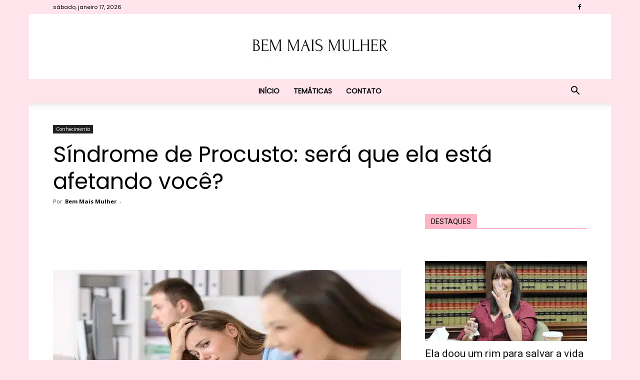

--- FILE ---
content_type: text/html; charset=utf-8
request_url: https://www.google.com/recaptcha/api2/aframe
body_size: 268
content:
<!DOCTYPE HTML><html><head><meta http-equiv="content-type" content="text/html; charset=UTF-8"></head><body><script nonce="xQ51BK4OBnc83PuPEqYQMw">/** Anti-fraud and anti-abuse applications only. See google.com/recaptcha */ try{var clients={'sodar':'https://pagead2.googlesyndication.com/pagead/sodar?'};window.addEventListener("message",function(a){try{if(a.source===window.parent){var b=JSON.parse(a.data);var c=clients[b['id']];if(c){var d=document.createElement('img');d.src=c+b['params']+'&rc='+(localStorage.getItem("rc::a")?sessionStorage.getItem("rc::b"):"");window.document.body.appendChild(d);sessionStorage.setItem("rc::e",parseInt(sessionStorage.getItem("rc::e")||0)+1);localStorage.setItem("rc::h",'1768680806796');}}}catch(b){}});window.parent.postMessage("_grecaptcha_ready", "*");}catch(b){}</script></body></html>